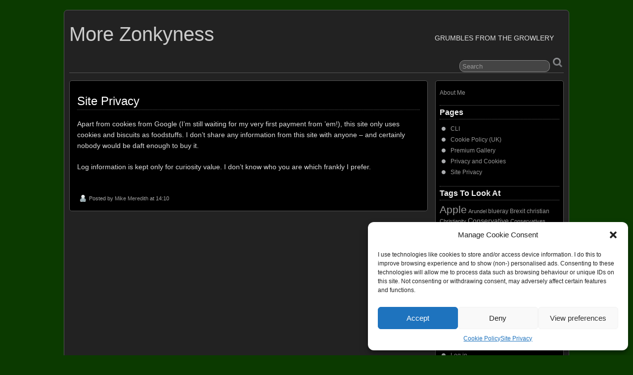

--- FILE ---
content_type: text/html; charset=UTF-8
request_url: https://really.zonky.org/?page_id=6294
body_size: 11550
content:
<!DOCTYPE html>
<!--[if IE 6]> <html id="ie6" lang="en-GB"> <![endif]-->
<!--[if IE 7]> <html id="ie7" lang="en-GB"> <![endif]-->
<!--[if IE 8]> <html id="ie8" lang="en-GB"> <![endif]-->
<!--[if !(IE 6) | !(IE 7) | !(IE 8)]><!--> <html lang="en-GB"> <!--<![endif]-->

<head>
	<meta charset="UTF-8" />
	<link rel="pingback" href="https://really.zonky.org/xmlrpc.php" />

	<!--[if lt IE 9]>
	<script src="https://really.zonky.org/wp-content/themes/suffusion/scripts/html5.js" type="text/javascript"></script>
	<![endif]-->
<title>Site Privacy &#8211; More Zonkyness</title>
<meta name='robots' content='max-image-preview:large' />
<link rel='dns-prefetch' href='//secure.gravatar.com' />
<link rel='dns-prefetch' href='//stats.wp.com' />
<link rel='dns-prefetch' href='//v0.wordpress.com' />
<link rel='preconnect' href='//i0.wp.com' />
<link rel='preconnect' href='//c0.wp.com' />
<link rel="alternate" type="application/rss+xml" title="More Zonkyness &raquo; Feed" href="https://really.zonky.org/?feed=rss2" />
<link rel="alternate" type="application/rss+xml" title="More Zonkyness &raquo; Comments Feed" href="https://really.zonky.org/?feed=comments-rss2" />
<link rel="alternate" title="oEmbed (JSON)" type="application/json+oembed" href="https://really.zonky.org/index.php?rest_route=%2Foembed%2F1.0%2Fembed&#038;url=https%3A%2F%2Freally.zonky.org%2F%3Fpage_id%3D6294" />
<link rel="alternate" title="oEmbed (XML)" type="text/xml+oembed" href="https://really.zonky.org/index.php?rest_route=%2Foembed%2F1.0%2Fembed&#038;url=https%3A%2F%2Freally.zonky.org%2F%3Fpage_id%3D6294&#038;format=xml" />
<style id='wp-img-auto-sizes-contain-inline-css' type='text/css'>
img:is([sizes=auto i],[sizes^="auto," i]){contain-intrinsic-size:3000px 1500px}
/*# sourceURL=wp-img-auto-sizes-contain-inline-css */
</style>
<style id='wp-emoji-styles-inline-css' type='text/css'>

	img.wp-smiley, img.emoji {
		display: inline !important;
		border: none !important;
		box-shadow: none !important;
		height: 1em !important;
		width: 1em !important;
		margin: 0 0.07em !important;
		vertical-align: -0.1em !important;
		background: none !important;
		padding: 0 !important;
	}
/*# sourceURL=wp-emoji-styles-inline-css */
</style>
<link rel='stylesheet' id='wp-block-library-css' href='https://c0.wp.com/c/6.9/wp-includes/css/dist/block-library/style.min.css' type='text/css' media='all' />
<style id='wp-block-paragraph-inline-css' type='text/css'>
.is-small-text{font-size:.875em}.is-regular-text{font-size:1em}.is-large-text{font-size:2.25em}.is-larger-text{font-size:3em}.has-drop-cap:not(:focus):first-letter{float:left;font-size:8.4em;font-style:normal;font-weight:100;line-height:.68;margin:.05em .1em 0 0;text-transform:uppercase}body.rtl .has-drop-cap:not(:focus):first-letter{float:none;margin-left:.1em}p.has-drop-cap.has-background{overflow:hidden}:root :where(p.has-background){padding:1.25em 2.375em}:where(p.has-text-color:not(.has-link-color)) a{color:inherit}p.has-text-align-left[style*="writing-mode:vertical-lr"],p.has-text-align-right[style*="writing-mode:vertical-rl"]{rotate:180deg}
/*# sourceURL=https://c0.wp.com/c/6.9/wp-includes/blocks/paragraph/style.min.css */
</style>
<style id='global-styles-inline-css' type='text/css'>
:root{--wp--preset--aspect-ratio--square: 1;--wp--preset--aspect-ratio--4-3: 4/3;--wp--preset--aspect-ratio--3-4: 3/4;--wp--preset--aspect-ratio--3-2: 3/2;--wp--preset--aspect-ratio--2-3: 2/3;--wp--preset--aspect-ratio--16-9: 16/9;--wp--preset--aspect-ratio--9-16: 9/16;--wp--preset--color--black: #000000;--wp--preset--color--cyan-bluish-gray: #abb8c3;--wp--preset--color--white: #ffffff;--wp--preset--color--pale-pink: #f78da7;--wp--preset--color--vivid-red: #cf2e2e;--wp--preset--color--luminous-vivid-orange: #ff6900;--wp--preset--color--luminous-vivid-amber: #fcb900;--wp--preset--color--light-green-cyan: #7bdcb5;--wp--preset--color--vivid-green-cyan: #00d084;--wp--preset--color--pale-cyan-blue: #8ed1fc;--wp--preset--color--vivid-cyan-blue: #0693e3;--wp--preset--color--vivid-purple: #9b51e0;--wp--preset--gradient--vivid-cyan-blue-to-vivid-purple: linear-gradient(135deg,rgb(6,147,227) 0%,rgb(155,81,224) 100%);--wp--preset--gradient--light-green-cyan-to-vivid-green-cyan: linear-gradient(135deg,rgb(122,220,180) 0%,rgb(0,208,130) 100%);--wp--preset--gradient--luminous-vivid-amber-to-luminous-vivid-orange: linear-gradient(135deg,rgb(252,185,0) 0%,rgb(255,105,0) 100%);--wp--preset--gradient--luminous-vivid-orange-to-vivid-red: linear-gradient(135deg,rgb(255,105,0) 0%,rgb(207,46,46) 100%);--wp--preset--gradient--very-light-gray-to-cyan-bluish-gray: linear-gradient(135deg,rgb(238,238,238) 0%,rgb(169,184,195) 100%);--wp--preset--gradient--cool-to-warm-spectrum: linear-gradient(135deg,rgb(74,234,220) 0%,rgb(151,120,209) 20%,rgb(207,42,186) 40%,rgb(238,44,130) 60%,rgb(251,105,98) 80%,rgb(254,248,76) 100%);--wp--preset--gradient--blush-light-purple: linear-gradient(135deg,rgb(255,206,236) 0%,rgb(152,150,240) 100%);--wp--preset--gradient--blush-bordeaux: linear-gradient(135deg,rgb(254,205,165) 0%,rgb(254,45,45) 50%,rgb(107,0,62) 100%);--wp--preset--gradient--luminous-dusk: linear-gradient(135deg,rgb(255,203,112) 0%,rgb(199,81,192) 50%,rgb(65,88,208) 100%);--wp--preset--gradient--pale-ocean: linear-gradient(135deg,rgb(255,245,203) 0%,rgb(182,227,212) 50%,rgb(51,167,181) 100%);--wp--preset--gradient--electric-grass: linear-gradient(135deg,rgb(202,248,128) 0%,rgb(113,206,126) 100%);--wp--preset--gradient--midnight: linear-gradient(135deg,rgb(2,3,129) 0%,rgb(40,116,252) 100%);--wp--preset--font-size--small: 13px;--wp--preset--font-size--medium: 20px;--wp--preset--font-size--large: 36px;--wp--preset--font-size--x-large: 42px;--wp--preset--spacing--20: 0.44rem;--wp--preset--spacing--30: 0.67rem;--wp--preset--spacing--40: 1rem;--wp--preset--spacing--50: 1.5rem;--wp--preset--spacing--60: 2.25rem;--wp--preset--spacing--70: 3.38rem;--wp--preset--spacing--80: 5.06rem;--wp--preset--shadow--natural: 6px 6px 9px rgba(0, 0, 0, 0.2);--wp--preset--shadow--deep: 12px 12px 50px rgba(0, 0, 0, 0.4);--wp--preset--shadow--sharp: 6px 6px 0px rgba(0, 0, 0, 0.2);--wp--preset--shadow--outlined: 6px 6px 0px -3px rgb(255, 255, 255), 6px 6px rgb(0, 0, 0);--wp--preset--shadow--crisp: 6px 6px 0px rgb(0, 0, 0);}:where(.is-layout-flex){gap: 0.5em;}:where(.is-layout-grid){gap: 0.5em;}body .is-layout-flex{display: flex;}.is-layout-flex{flex-wrap: wrap;align-items: center;}.is-layout-flex > :is(*, div){margin: 0;}body .is-layout-grid{display: grid;}.is-layout-grid > :is(*, div){margin: 0;}:where(.wp-block-columns.is-layout-flex){gap: 2em;}:where(.wp-block-columns.is-layout-grid){gap: 2em;}:where(.wp-block-post-template.is-layout-flex){gap: 1.25em;}:where(.wp-block-post-template.is-layout-grid){gap: 1.25em;}.has-black-color{color: var(--wp--preset--color--black) !important;}.has-cyan-bluish-gray-color{color: var(--wp--preset--color--cyan-bluish-gray) !important;}.has-white-color{color: var(--wp--preset--color--white) !important;}.has-pale-pink-color{color: var(--wp--preset--color--pale-pink) !important;}.has-vivid-red-color{color: var(--wp--preset--color--vivid-red) !important;}.has-luminous-vivid-orange-color{color: var(--wp--preset--color--luminous-vivid-orange) !important;}.has-luminous-vivid-amber-color{color: var(--wp--preset--color--luminous-vivid-amber) !important;}.has-light-green-cyan-color{color: var(--wp--preset--color--light-green-cyan) !important;}.has-vivid-green-cyan-color{color: var(--wp--preset--color--vivid-green-cyan) !important;}.has-pale-cyan-blue-color{color: var(--wp--preset--color--pale-cyan-blue) !important;}.has-vivid-cyan-blue-color{color: var(--wp--preset--color--vivid-cyan-blue) !important;}.has-vivid-purple-color{color: var(--wp--preset--color--vivid-purple) !important;}.has-black-background-color{background-color: var(--wp--preset--color--black) !important;}.has-cyan-bluish-gray-background-color{background-color: var(--wp--preset--color--cyan-bluish-gray) !important;}.has-white-background-color{background-color: var(--wp--preset--color--white) !important;}.has-pale-pink-background-color{background-color: var(--wp--preset--color--pale-pink) !important;}.has-vivid-red-background-color{background-color: var(--wp--preset--color--vivid-red) !important;}.has-luminous-vivid-orange-background-color{background-color: var(--wp--preset--color--luminous-vivid-orange) !important;}.has-luminous-vivid-amber-background-color{background-color: var(--wp--preset--color--luminous-vivid-amber) !important;}.has-light-green-cyan-background-color{background-color: var(--wp--preset--color--light-green-cyan) !important;}.has-vivid-green-cyan-background-color{background-color: var(--wp--preset--color--vivid-green-cyan) !important;}.has-pale-cyan-blue-background-color{background-color: var(--wp--preset--color--pale-cyan-blue) !important;}.has-vivid-cyan-blue-background-color{background-color: var(--wp--preset--color--vivid-cyan-blue) !important;}.has-vivid-purple-background-color{background-color: var(--wp--preset--color--vivid-purple) !important;}.has-black-border-color{border-color: var(--wp--preset--color--black) !important;}.has-cyan-bluish-gray-border-color{border-color: var(--wp--preset--color--cyan-bluish-gray) !important;}.has-white-border-color{border-color: var(--wp--preset--color--white) !important;}.has-pale-pink-border-color{border-color: var(--wp--preset--color--pale-pink) !important;}.has-vivid-red-border-color{border-color: var(--wp--preset--color--vivid-red) !important;}.has-luminous-vivid-orange-border-color{border-color: var(--wp--preset--color--luminous-vivid-orange) !important;}.has-luminous-vivid-amber-border-color{border-color: var(--wp--preset--color--luminous-vivid-amber) !important;}.has-light-green-cyan-border-color{border-color: var(--wp--preset--color--light-green-cyan) !important;}.has-vivid-green-cyan-border-color{border-color: var(--wp--preset--color--vivid-green-cyan) !important;}.has-pale-cyan-blue-border-color{border-color: var(--wp--preset--color--pale-cyan-blue) !important;}.has-vivid-cyan-blue-border-color{border-color: var(--wp--preset--color--vivid-cyan-blue) !important;}.has-vivid-purple-border-color{border-color: var(--wp--preset--color--vivid-purple) !important;}.has-vivid-cyan-blue-to-vivid-purple-gradient-background{background: var(--wp--preset--gradient--vivid-cyan-blue-to-vivid-purple) !important;}.has-light-green-cyan-to-vivid-green-cyan-gradient-background{background: var(--wp--preset--gradient--light-green-cyan-to-vivid-green-cyan) !important;}.has-luminous-vivid-amber-to-luminous-vivid-orange-gradient-background{background: var(--wp--preset--gradient--luminous-vivid-amber-to-luminous-vivid-orange) !important;}.has-luminous-vivid-orange-to-vivid-red-gradient-background{background: var(--wp--preset--gradient--luminous-vivid-orange-to-vivid-red) !important;}.has-very-light-gray-to-cyan-bluish-gray-gradient-background{background: var(--wp--preset--gradient--very-light-gray-to-cyan-bluish-gray) !important;}.has-cool-to-warm-spectrum-gradient-background{background: var(--wp--preset--gradient--cool-to-warm-spectrum) !important;}.has-blush-light-purple-gradient-background{background: var(--wp--preset--gradient--blush-light-purple) !important;}.has-blush-bordeaux-gradient-background{background: var(--wp--preset--gradient--blush-bordeaux) !important;}.has-luminous-dusk-gradient-background{background: var(--wp--preset--gradient--luminous-dusk) !important;}.has-pale-ocean-gradient-background{background: var(--wp--preset--gradient--pale-ocean) !important;}.has-electric-grass-gradient-background{background: var(--wp--preset--gradient--electric-grass) !important;}.has-midnight-gradient-background{background: var(--wp--preset--gradient--midnight) !important;}.has-small-font-size{font-size: var(--wp--preset--font-size--small) !important;}.has-medium-font-size{font-size: var(--wp--preset--font-size--medium) !important;}.has-large-font-size{font-size: var(--wp--preset--font-size--large) !important;}.has-x-large-font-size{font-size: var(--wp--preset--font-size--x-large) !important;}
/*# sourceURL=global-styles-inline-css */
</style>

<style id='classic-theme-styles-inline-css' type='text/css'>
/*! This file is auto-generated */
.wp-block-button__link{color:#fff;background-color:#32373c;border-radius:9999px;box-shadow:none;text-decoration:none;padding:calc(.667em + 2px) calc(1.333em + 2px);font-size:1.125em}.wp-block-file__button{background:#32373c;color:#fff;text-decoration:none}
/*# sourceURL=/wp-includes/css/classic-themes.min.css */
</style>
<link rel='stylesheet' id='cmplz-general-css' href='https://really.zonky.org/wp-content/plugins/complianz-gdpr/assets/css/cookieblocker.min.css?ver=1766351223' type='text/css' media='all' />
<link rel='stylesheet' id='suffusion-theme-css' href='https://really.zonky.org/wp-content/themes/suffusion/style.css?ver=4.4.9' type='text/css' media='all' />
<link rel='stylesheet' id='suffusion-theme-skin-1-css' href='https://really.zonky.org/wp-content/themes/suffusion/skins/light-theme-gray-2/skin.css?ver=4.4.9' type='text/css' media='all' />
<link rel='stylesheet' id='suffusion-theme-skin-2-css' href='https://really.zonky.org/wp-content/themes/suffusion/dark-style.css?ver=4.4.9' type='text/css' media='all' />
<link rel='stylesheet' id='suffusion-theme-skin-3-css' href='https://really.zonky.org/wp-content/themes/suffusion/skins/dark-theme-gray-2/skin.css?ver=4.4.9' type='text/css' media='all' />
<!--[if !IE]>--><link rel='stylesheet' id='suffusion-rounded-css' href='https://really.zonky.org/wp-content/themes/suffusion/rounded-corners.css?ver=4.4.9' type='text/css' media='all' />
<!--<![endif]-->
<!--[if gt IE 8]><link rel='stylesheet' id='suffusion-rounded-css' href='https://really.zonky.org/wp-content/themes/suffusion/rounded-corners.css?ver=4.4.9' type='text/css' media='all' />
<![endif]-->
<!--[if lt IE 8]><link rel='stylesheet' id='suffusion-ie-css' href='https://really.zonky.org/wp-content/themes/suffusion/ie-fix.css?ver=4.4.9' type='text/css' media='all' />
<![endif]-->
<link rel='stylesheet' id='suffusion-generated-css' href='https://really.zonky.org?ver=4.4.9&#038;suffusion-css=css' type='text/css' media='all' />
<script type="text/javascript" src="https://c0.wp.com/c/6.9/wp-includes/js/jquery/jquery.min.js" id="jquery-core-js"></script>
<script type="text/javascript" src="https://c0.wp.com/c/6.9/wp-includes/js/jquery/jquery-migrate.min.js" id="jquery-migrate-js"></script>
<script type="text/javascript" id="suffusion-js-extra">
/* <![CDATA[ */
var Suffusion_JS = {"wrapper_width_type_page_template_1l_sidebar_php":"fixed","wrapper_max_width_page_template_1l_sidebar_php":"1200","wrapper_min_width_page_template_1l_sidebar_php":"600","wrapper_orig_width_page_template_1l_sidebar_php":"75","wrapper_width_type_page_template_1r_sidebar_php":"fixed","wrapper_max_width_page_template_1r_sidebar_php":"1200","wrapper_min_width_page_template_1r_sidebar_php":"600","wrapper_orig_width_page_template_1r_sidebar_php":"75","wrapper_width_type_page_template_1l1r_sidebar_php":"fixed","wrapper_max_width_page_template_1l1r_sidebar_php":"1200","wrapper_min_width_page_template_1l1r_sidebar_php":"600","wrapper_orig_width_page_template_1l1r_sidebar_php":"75","wrapper_width_type_page_template_2l_sidebars_php":"fixed","wrapper_max_width_page_template_2l_sidebars_php":"1200","wrapper_min_width_page_template_2l_sidebars_php":"600","wrapper_orig_width_page_template_2l_sidebars_php":"75","wrapper_width_type_page_template_2r_sidebars_php":"fixed","wrapper_max_width_page_template_2r_sidebars_php":"1200","wrapper_min_width_page_template_2r_sidebars_php":"600","wrapper_orig_width_page_template_2r_sidebars_php":"75","wrapper_width_type":"fixed","wrapper_max_width":"1200","wrapper_min_width":"600","wrapper_orig_width":"75","wrapper_width_type_page_template_no_sidebars_php":"fixed","wrapper_max_width_page_template_no_sidebars_php":"1200","wrapper_min_width_page_template_no_sidebars_php":"600","wrapper_orig_width_page_template_no_sidebars_php":"75","suf_featured_interval":"4000","suf_featured_transition_speed":"1000","suf_featured_fx":"fade","suf_featured_pause":"Pause","suf_featured_resume":"Resume","suf_featured_sync":"0","suf_featured_pager_style":"numbers","suf_nav_delay":"500","suf_nav_effect":"fade","suf_navt_delay":"500","suf_navt_effect":"fade","suf_jq_masonry_enabled":"enabled","suf_fix_aspect_ratio":"preserve","suf_show_drop_caps":".full-content.format- p.first-para"};
//# sourceURL=suffusion-js-extra
/* ]]> */
</script>
<script type="text/javascript" src="https://really.zonky.org/wp-content/themes/suffusion/scripts/suffusion.js?ver=4.4.9" id="suffusion-js"></script>
<!-- This site uses the Better Analytics plugin.  https://marketplace.digitalpoint.com/better-analytics.3354/item -->
<script type='text/javascript' src='https://really.zonky.org/wp-content/plugins/better-analytics/js/loader.php?ver=1.2.7.js' ></script><link rel="https://api.w.org/" href="https://really.zonky.org/index.php?rest_route=/" /><link rel="alternate" title="JSON" type="application/json" href="https://really.zonky.org/index.php?rest_route=/wp/v2/pages/6294" /><link rel="EditURI" type="application/rsd+xml" title="RSD" href="https://really.zonky.org/xmlrpc.php?rsd" />
<link rel="canonical" href="https://really.zonky.org/?page_id=6294" />
<link rel='shortlink' href='https://wp.me/P1f2KI-1Dw' />
<style>.post-thumbnail img[src$='.svg'] { width: 100%; height: auto; }</style>	<style>img#wpstats{display:none}</style>
					<style>.cmplz-hidden {
					display: none !important;
				}</style><!-- Start Additional Feeds -->
<!-- End Additional Feeds -->
<style type="text/css" id="custom-background-css">
body.custom-background { background-color: #0b3a00; }
</style>
	
<!-- Jetpack Open Graph Tags -->
<meta property="og:type" content="article" />
<meta property="og:title" content="Site Privacy" />
<meta property="og:url" content="https://really.zonky.org/?page_id=6294" />
<meta property="og:description" content="Apart from cookies from Google (I&#8217;m still waiting for my very first payment from &#8217;em!), this site only uses cookies and biscuits as foodstuffs. I don&#8217;t share any information from …" />
<meta property="article:published_time" content="2023-08-27T14:10:54+00:00" />
<meta property="article:modified_time" content="2023-08-27T14:10:55+00:00" />
<meta property="og:site_name" content="More Zonkyness" />
<meta property="og:image" content="https://i0.wp.com/really.zonky.org/wp-content/uploads/cropped-B84V9142t1-elements-have-their-way-1.jpg?fit=512%2C512&#038;ssl=1" />
<meta property="og:image:width" content="512" />
<meta property="og:image:height" content="512" />
<meta property="og:image:alt" content="" />
<meta property="og:locale" content="en_GB" />
<meta name="twitter:text:title" content="Site Privacy" />
<meta name="twitter:image" content="https://i0.wp.com/really.zonky.org/wp-content/uploads/cropped-B84V9142t1-elements-have-their-way-1.jpg?fit=240%2C240&amp;ssl=1" />
<meta name="twitter:card" content="summary" />

<!-- End Jetpack Open Graph Tags -->
<!-- location header -->
<link rel="icon" href="https://i0.wp.com/really.zonky.org/wp-content/uploads/cropped-B84V9142t1-elements-have-their-way-1.jpg?fit=32%2C32&#038;ssl=1" sizes="32x32" />
<link rel="icon" href="https://i0.wp.com/really.zonky.org/wp-content/uploads/cropped-B84V9142t1-elements-have-their-way-1.jpg?fit=192%2C192&#038;ssl=1" sizes="192x192" />
<link rel="apple-touch-icon" href="https://i0.wp.com/really.zonky.org/wp-content/uploads/cropped-B84V9142t1-elements-have-their-way-1.jpg?fit=180%2C180&#038;ssl=1" />
<meta name="msapplication-TileImage" content="https://i0.wp.com/really.zonky.org/wp-content/uploads/cropped-B84V9142t1-elements-have-their-way-1.jpg?fit=270%2C270&#038;ssl=1" />
</head>

<body data-cmplz=1 class="privacy-policy wp-singular page-template-default page page-id-6294 custom-background wp-theme-suffusion light-theme-gray-2 dark-style dark-theme-gray-2 suffusion-custom preset-1000px device-desktop">
    				<div id="wrapper" class="fix">
					<div id="header-container" class="custom-header fix">
					<header id="header" class="fix">
			<h2 class="blogtitle left"><a href="https://really.zonky.org">More Zonkyness</a></h2>
		<div class="description right">Grumbles From The Growlery</div>
    </header><!-- /header -->
 	<nav id="nav" class="tab fix">
		<div class='col-control left'>
	<!-- right-header-widgets -->
	<div id="right-header-widgets" class="warea">
	
<form method="get" class="searchform " action="https://really.zonky.org/">
	<input type="text" name="s" class="searchfield"
			value="Search"
			onfocus="if (this.value == 'Search') {this.value = '';}"
			onblur="if (this.value == '') {this.value = 'Search';}"
			/>
	<input type="submit" class="searchsubmit" value="" name="searchsubmit" />
</form>
	</div>
	<!-- /right-header-widgets -->
		</div><!-- /col-control -->
	</nav><!-- /nav -->
			</div><!-- //#header-container -->
			<div id="container" class="fix">
				
<div id="main-col">
	<div id="content">
		<article class="post-6294 page type-page status-publish hentry meta-position-corners fix" id="post-6294">
<header class="post-header fix">
	<h1 class="posttitle">Site Privacy</h1>
</header>
			<div class="postdata fix">
			</div>
		<span class='post-format-icon'>&nbsp;</span><span class='updated' title='2023-08-27T14:10:54+00:00'></span>			<div class="entry-container fix">
				<div class="entry fix">
					
<p>Apart from cookies from Google (I&#8217;m still waiting for my very first payment from &#8217;em!), this site only uses cookies and biscuits as foodstuffs. I don&#8217;t share any information from this site with anyone &#8211; and certainly nobody would be daft enough to buy it.</p>



<p>Log information is kept only for curiosity value. I don&#8217;t know who you are which frankly I prefer. </p>
				</div><!--/entry -->
						</div><!-- .entry-container -->
<footer class="post-footer postdata fix">
<span class="author"><span class="icon">&nbsp;</span>Posted by <span class="vcard"><a href="https://really.zonky.org/?author=2" class="url fn" rel="author">Mike Meredith</a></span> at 14:10</span></footer><!-- .post-footer -->
<section id="comments">
</section>   <!-- #comments -->
		</article><!--/post -->

	</div>
</div>
<div id='sidebar-shell-1' class='sidebar-shell sidebar-shell-right'>
<div class="dbx-group right flattened warea" id="sidebar">
<!--widget start --><aside id="text-233975511" class="suf-flat-widget widget_text">			<div class="textwidget"><a href="http://zonky.org/about-me.html">About Me</a></div>
		</aside><!--widget end --><!--widget start --><aside id="pages-3" class="suf-flat-widget widget_pages"><h3>Pages</h3>
			<ul>
				<li class="page_item page-item-5438"><a href="https://really.zonky.org/?page_id=5438">CLI</a></li>
<li class="page_item page-item-6296"><a href="https://really.zonky.org/?page_id=6296">Cookie Policy (UK)</a></li>
<li class="page_item page-item-5032"><a href="https://really.zonky.org/?page_id=5032">Premium Gallery</a></li>
<li class="page_item page-item-2325"><a href="https://really.zonky.org/?page_id=2325">Privacy and Cookies</a></li>
<li class="page_item page-item-6294 current_page_item"><a href="https://really.zonky.org/?page_id=6294" aria-current="page">Site Privacy</a></li>
			</ul>

			</aside><!--widget end --><!--widget start --><aside id="tag_cloud-4" class="suf-flat-widget widget_tag_cloud"><h3>Tags To Look At</h3><div class="tagcloud"><a href="https://really.zonky.org/?tag=apple" class="tag-cloud-link tag-link-15 tag-link-position-1" style="font-size: 15.982456140351pt;" aria-label="Apple (39 items)">Apple</a>
<a href="https://really.zonky.org/?tag=arundel" class="tag-cloud-link tag-link-432 tag-link-position-2" style="font-size: 8.6140350877193pt;" aria-label="Arundel (9 items)">Arundel</a>
<a href="https://really.zonky.org/?tag=blueray" class="tag-cloud-link tag-link-67 tag-link-position-3" style="font-size: 9.1052631578947pt;" aria-label="blueray (10 items)">blueray</a>
<a href="https://really.zonky.org/?tag=brexit" class="tag-cloud-link tag-link-1421 tag-link-position-4" style="font-size: 9.1052631578947pt;" aria-label="Brexit (10 items)">Brexit</a>
<a href="https://really.zonky.org/?tag=christian" class="tag-cloud-link tag-link-353 tag-link-position-5" style="font-size: 9.1052631578947pt;" aria-label="christian (10 items)">christian</a>
<a href="https://really.zonky.org/?tag=christianity" class="tag-cloud-link tag-link-24 tag-link-position-6" style="font-size: 8pt;" aria-label="Christianity (8 items)">Christianity</a>
<a href="https://really.zonky.org/?tag=conservative" class="tag-cloud-link tag-link-115 tag-link-position-7" style="font-size: 10.824561403509pt;" aria-label="Conservative (14 items)">Conservative</a>
<a href="https://really.zonky.org/?tag=conservatives" class="tag-cloud-link tag-link-211 tag-link-position-8" style="font-size: 8.6140350877193pt;" aria-label="Conservatives (9 items)">Conservatives</a>
<a href="https://really.zonky.org/?tag=dns" class="tag-cloud-link tag-link-748 tag-link-position-9" style="font-size: 9.1052631578947pt;" aria-label="DNS (10 items)">DNS</a>
<a href="https://really.zonky.org/?tag=donald-trump" class="tag-cloud-link tag-link-1373 tag-link-position-10" style="font-size: 10.456140350877pt;" aria-label="Donald Trump (13 items)">Donald Trump</a>
<a href="https://really.zonky.org/?tag=education" class="tag-cloud-link tag-link-365 tag-link-position-11" style="font-size: 11.070175438596pt;" aria-label="Education (15 items)">Education</a>
<a href="https://really.zonky.org/?tag=election" class="tag-cloud-link tag-link-231 tag-link-position-12" style="font-size: 8.6140350877193pt;" aria-label="election (9 items)">election</a>
<a href="https://really.zonky.org/?tag=email" class="tag-cloud-link tag-link-121 tag-link-position-13" style="font-size: 8.6140350877193pt;" aria-label="Email (9 items)">Email</a>
<a href="https://really.zonky.org/?tag=eu" class="tag-cloud-link tag-link-189 tag-link-position-14" style="font-size: 9.1052631578947pt;" aria-label="EU (10 items)">EU</a>
<a href="https://really.zonky.org/?tag=europe" class="tag-cloud-link tag-link-629 tag-link-position-15" style="font-size: 9.1052631578947pt;" aria-label="Europe (10 items)">Europe</a>
<a href="https://really.zonky.org/?tag=film" class="tag-cloud-link tag-link-1332 tag-link-position-16" style="font-size: 11.070175438596pt;" aria-label="Film (15 items)">Film</a>
<a href="https://really.zonky.org/?tag=iphone" class="tag-cloud-link tag-link-1336 tag-link-position-17" style="font-size: 12.052631578947pt;" aria-label="iPhone (18 items)">iPhone</a>
<a href="https://really.zonky.org/?tag=islam" class="tag-cloud-link tag-link-197 tag-link-position-18" style="font-size: 13.280701754386pt;" aria-label="Islam (23 items)">Islam</a>
<a href="https://really.zonky.org/?tag=isle-of-wight" class="tag-cloud-link tag-link-788 tag-link-position-19" style="font-size: 8.6140350877193pt;" aria-label="Isle Of Wight (9 items)">Isle Of Wight</a>
<a href="https://really.zonky.org/?tag=israel" class="tag-cloud-link tag-link-295 tag-link-position-20" style="font-size: 8pt;" aria-label="Israel (8 items)">Israel</a>
<a href="https://really.zonky.org/?tag=labour" class="tag-cloud-link tag-link-114 tag-link-position-21" style="font-size: 13.894736842105pt;" aria-label="Labour (26 items)">Labour</a>
<a href="https://really.zonky.org/?tag=liberal" class="tag-cloud-link tag-link-206 tag-link-position-22" style="font-size: 9.1052631578947pt;" aria-label="Liberal (10 items)">Liberal</a>
<a href="https://really.zonky.org/?tag=linux" class="tag-cloud-link tag-link-43 tag-link-position-23" style="font-size: 17.456140350877pt;" aria-label="Linux (51 items)">Linux</a>
<a href="https://really.zonky.org/?tag=microsoft" class="tag-cloud-link tag-link-44 tag-link-position-24" style="font-size: 8pt;" aria-label="Microsoft (8 items)">Microsoft</a>
<a href="https://really.zonky.org/?tag=muslim" class="tag-cloud-link tag-link-348 tag-link-position-25" style="font-size: 10.456140350877pt;" aria-label="Muslim (13 items)">Muslim</a>
<a href="https://really.zonky.org/?tag=osx" class="tag-cloud-link tag-link-170 tag-link-position-26" style="font-size: 12.543859649123pt;" aria-label="osx (20 items)">osx</a>
<a href="https://really.zonky.org/?tag=parliament" class="tag-cloud-link tag-link-169 tag-link-position-27" style="font-size: 9.5964912280702pt;" aria-label="parliament (11 items)">parliament</a>
<a href="https://really.zonky.org/?tag=photography" class="tag-cloud-link tag-link-1331 tag-link-position-28" style="font-size: 8.6140350877193pt;" aria-label="Photography (9 items)">Photography</a>
<a href="https://really.zonky.org/?tag=portsmouth" class="tag-cloud-link tag-link-721 tag-link-position-29" style="font-size: 14.263157894737pt;" aria-label="Portsmouth (28 items)">Portsmouth</a>
<a href="https://really.zonky.org/?tag=racism" class="tag-cloud-link tag-link-558 tag-link-position-30" style="font-size: 8.6140350877193pt;" aria-label="Racism (9 items)">Racism</a>
<a href="https://really.zonky.org/?tag=sea" class="tag-cloud-link tag-link-787 tag-link-position-31" style="font-size: 11.438596491228pt;" aria-label="Sea (16 items)">Sea</a>
<a href="https://really.zonky.org/?tag=solaris" class="tag-cloud-link tag-link-33 tag-link-position-32" style="font-size: 9.1052631578947pt;" aria-label="Solaris (10 items)">Solaris</a>
<a href="https://really.zonky.org/?tag=southsea" class="tag-cloud-link tag-link-626 tag-link-position-33" style="font-size: 17.456140350877pt;" aria-label="Southsea (52 items)">Southsea</a>
<a href="https://really.zonky.org/?tag=terrorism" class="tag-cloud-link tag-link-143 tag-link-position-34" style="font-size: 12.543859649123pt;" aria-label="Terrorism (20 items)">Terrorism</a>
<a href="https://really.zonky.org/?tag=tories" class="tag-cloud-link tag-link-210 tag-link-position-35" style="font-size: 12.052631578947pt;" aria-label="Tories (18 items)">Tories</a>
<a href="https://really.zonky.org/?tag=tory" class="tag-cloud-link tag-link-176 tag-link-position-36" style="font-size: 15.736842105263pt;" aria-label="Tory (37 items)">Tory</a>
<a href="https://really.zonky.org/?tag=trump" class="tag-cloud-link tag-link-1486 tag-link-position-37" style="font-size: 11.070175438596pt;" aria-label="Trump (15 items)">Trump</a>
<a href="https://really.zonky.org/?tag=ubuntu" class="tag-cloud-link tag-link-61 tag-link-position-38" style="font-size: 11.070175438596pt;" aria-label="Ubuntu (15 items)">Ubuntu</a>
<a href="https://really.zonky.org/?tag=uk" class="tag-cloud-link tag-link-30 tag-link-position-39" style="font-size: 22pt;" aria-label="UK (123 items)">UK</a>
<a href="https://really.zonky.org/?tag=uk-election" class="tag-cloud-link tag-link-251 tag-link-position-40" style="font-size: 10.456140350877pt;" aria-label="UK Election (13 items)">UK Election</a>
<a href="https://really.zonky.org/?tag=us" class="tag-cloud-link tag-link-129 tag-link-position-41" style="font-size: 15.245614035088pt;" aria-label="US (34 items)">US</a>
<a href="https://really.zonky.org/?tag=usa" class="tag-cloud-link tag-link-27 tag-link-position-42" style="font-size: 14.140350877193pt;" aria-label="USA (27 items)">USA</a>
<a href="https://really.zonky.org/?tag=windows" class="tag-cloud-link tag-link-370 tag-link-position-43" style="font-size: 11.070175438596pt;" aria-label="Windows (15 items)">Windows</a>
<a href="https://really.zonky.org/?tag=wwii" class="tag-cloud-link tag-link-103 tag-link-position-44" style="font-size: 8.6140350877193pt;" aria-label="wwII (9 items)">wwII</a>
<a href="https://really.zonky.org/?tag=zfs" class="tag-cloud-link tag-link-88 tag-link-position-45" style="font-size: 11.80701754386pt;" aria-label="zfs (17 items)">zfs</a></div>
</aside><!--widget end --><!--widget start --><aside id="meta-2" class="suf-flat-widget widget_meta"><h3>Controls</h3>
		<ul>
						<li><a href="https://really.zonky.org/wp-login.php">Log in</a></li>
			<li><a href="https://really.zonky.org/?feed=rss2">Entries feed</a></li>
			<li><a href="https://really.zonky.org/?feed=comments-rss2">Comments feed</a></li>

			<li><a href="https://en-gb.wordpress.org/">WordPress.org</a></li>
		</ul>

		</aside><!--widget end --></div><!--/sidebar -->
</div>
	</div><!-- /container -->

<footer>
	<div id="cred">
		<table>
			<tr>
				<td class="cred-left">Copyright © 2014-2019 Mike Meredith. 
All Rights Reserved.</td>
				<td class="cred-center"></td>
				<td class="cred-right"><a href="http://aquoid.com/news/themes/suffusion/">Suffusion theme by Sayontan Sinha</a></td>
			</tr>
		</table>
	</div>
</footer>
<!-- 64 queries, 10MB in 0.047 seconds. -->
</div><!--/wrapper -->
<!-- location footer -->
<meta id="ba_s" property="options" content="" data-o="{&quot;tid&quot;:&quot;UA-1879668-2&quot;,&quot;co&quot;:&quot;auto&quot;,&quot;g&quot;:1073810284,&quot;dl&quot;:&quot;\\.avi|\\.dmg|\\.doc|\\.exe|\\.gz|\\.mpg|\\.mp3|\\.pdf|\\.ppt|\\.psd|\\.rar|\\.wmv|\\.xls|\\.zip&quot;,&quot;s&quot;:6,&quot;a&quot;:0}" />
<!-- Consent Management powered by Complianz | GDPR/CCPA Cookie Consent https://wordpress.org/plugins/complianz-gdpr -->
<div id="cmplz-cookiebanner-container"><div class="cmplz-cookiebanner cmplz-hidden banner-1 bottom-right-view-preferences optin cmplz-bottom-right cmplz-categories-type-view-preferences" aria-modal="true" data-nosnippet="true" role="dialog" aria-live="polite" aria-labelledby="cmplz-header-1-optin" aria-describedby="cmplz-message-1-optin">
	<div class="cmplz-header">
		<div class="cmplz-logo"></div>
		<div class="cmplz-title" id="cmplz-header-1-optin">Manage Cookie Consent</div>
		<div class="cmplz-close" tabindex="0" role="button" aria-label="Close dialogue">
			<svg aria-hidden="true" focusable="false" data-prefix="fas" data-icon="times" class="svg-inline--fa fa-times fa-w-11" role="img" xmlns="http://www.w3.org/2000/svg" viewBox="0 0 352 512"><path fill="currentColor" d="M242.72 256l100.07-100.07c12.28-12.28 12.28-32.19 0-44.48l-22.24-22.24c-12.28-12.28-32.19-12.28-44.48 0L176 189.28 75.93 89.21c-12.28-12.28-32.19-12.28-44.48 0L9.21 111.45c-12.28 12.28-12.28 32.19 0 44.48L109.28 256 9.21 356.07c-12.28 12.28-12.28 32.19 0 44.48l22.24 22.24c12.28 12.28 32.2 12.28 44.48 0L176 322.72l100.07 100.07c12.28 12.28 32.2 12.28 44.48 0l22.24-22.24c12.28-12.28 12.28-32.19 0-44.48L242.72 256z"></path></svg>
		</div>
	</div>

	<div class="cmplz-divider cmplz-divider-header"></div>
	<div class="cmplz-body">
		<div class="cmplz-message" id="cmplz-message-1-optin">I use technologies like cookies to store and/or access device information. I do this to improve browsing experience and to show (non-) personalised ads. Consenting to these technologies will allow me to process data such as browsing behaviour or unique IDs on this site. Not consenting or withdrawing consent, may adversely affect certain features and functions.</div>
		<!-- categories start -->
		<div class="cmplz-categories">
			<details class="cmplz-category cmplz-functional" >
				<summary>
						<span class="cmplz-category-header">
							<span class="cmplz-category-title">Functional</span>
							<span class='cmplz-always-active'>
								<span class="cmplz-banner-checkbox">
									<input type="checkbox"
										   id="cmplz-functional-optin"
										   data-category="cmplz_functional"
										   class="cmplz-consent-checkbox cmplz-functional"
										   size="40"
										   value="1"/>
									<label class="cmplz-label" for="cmplz-functional-optin"><span class="screen-reader-text">Functional</span></label>
								</span>
								Always active							</span>
							<span class="cmplz-icon cmplz-open">
								<svg xmlns="http://www.w3.org/2000/svg" viewBox="0 0 448 512"  height="18" ><path d="M224 416c-8.188 0-16.38-3.125-22.62-9.375l-192-192c-12.5-12.5-12.5-32.75 0-45.25s32.75-12.5 45.25 0L224 338.8l169.4-169.4c12.5-12.5 32.75-12.5 45.25 0s12.5 32.75 0 45.25l-192 192C240.4 412.9 232.2 416 224 416z"/></svg>
							</span>
						</span>
				</summary>
				<div class="cmplz-description">
					<span class="cmplz-description-functional">The technical storage or access is strictly necessary for the legitimate purpose of enabling the use of a specific service explicitly requested by the subscriber or user, or for the sole purpose of carrying out the transmission of a communication over an electronic communications network.</span>
				</div>
			</details>

			<details class="cmplz-category cmplz-preferences" >
				<summary>
						<span class="cmplz-category-header">
							<span class="cmplz-category-title">Preferences</span>
							<span class="cmplz-banner-checkbox">
								<input type="checkbox"
									   id="cmplz-preferences-optin"
									   data-category="cmplz_preferences"
									   class="cmplz-consent-checkbox cmplz-preferences"
									   size="40"
									   value="1"/>
								<label class="cmplz-label" for="cmplz-preferences-optin"><span class="screen-reader-text">Preferences</span></label>
							</span>
							<span class="cmplz-icon cmplz-open">
								<svg xmlns="http://www.w3.org/2000/svg" viewBox="0 0 448 512"  height="18" ><path d="M224 416c-8.188 0-16.38-3.125-22.62-9.375l-192-192c-12.5-12.5-12.5-32.75 0-45.25s32.75-12.5 45.25 0L224 338.8l169.4-169.4c12.5-12.5 32.75-12.5 45.25 0s12.5 32.75 0 45.25l-192 192C240.4 412.9 232.2 416 224 416z"/></svg>
							</span>
						</span>
				</summary>
				<div class="cmplz-description">
					<span class="cmplz-description-preferences">The technical storage or access is necessary for the legitimate purpose of storing preferences that are not requested by the subscriber or user.</span>
				</div>
			</details>

			<details class="cmplz-category cmplz-statistics" >
				<summary>
						<span class="cmplz-category-header">
							<span class="cmplz-category-title">Statistics</span>
							<span class="cmplz-banner-checkbox">
								<input type="checkbox"
									   id="cmplz-statistics-optin"
									   data-category="cmplz_statistics"
									   class="cmplz-consent-checkbox cmplz-statistics"
									   size="40"
									   value="1"/>
								<label class="cmplz-label" for="cmplz-statistics-optin"><span class="screen-reader-text">Statistics</span></label>
							</span>
							<span class="cmplz-icon cmplz-open">
								<svg xmlns="http://www.w3.org/2000/svg" viewBox="0 0 448 512"  height="18" ><path d="M224 416c-8.188 0-16.38-3.125-22.62-9.375l-192-192c-12.5-12.5-12.5-32.75 0-45.25s32.75-12.5 45.25 0L224 338.8l169.4-169.4c12.5-12.5 32.75-12.5 45.25 0s12.5 32.75 0 45.25l-192 192C240.4 412.9 232.2 416 224 416z"/></svg>
							</span>
						</span>
				</summary>
				<div class="cmplz-description">
					<span class="cmplz-description-statistics">The technical storage or access that is used exclusively for statistical purposes.</span>
					<span class="cmplz-description-statistics-anonymous">The technical storage or access that is used exclusively for anonymous statistical purposes. Without a subpoena, voluntary compliance on the part of your Internet Service Provider, or additional records from a third party, information stored or retrieved for this purpose alone cannot usually be used to identify you.</span>
				</div>
			</details>
			<details class="cmplz-category cmplz-marketing" >
				<summary>
						<span class="cmplz-category-header">
							<span class="cmplz-category-title">Marketing</span>
							<span class="cmplz-banner-checkbox">
								<input type="checkbox"
									   id="cmplz-marketing-optin"
									   data-category="cmplz_marketing"
									   class="cmplz-consent-checkbox cmplz-marketing"
									   size="40"
									   value="1"/>
								<label class="cmplz-label" for="cmplz-marketing-optin"><span class="screen-reader-text">Marketing</span></label>
							</span>
							<span class="cmplz-icon cmplz-open">
								<svg xmlns="http://www.w3.org/2000/svg" viewBox="0 0 448 512"  height="18" ><path d="M224 416c-8.188 0-16.38-3.125-22.62-9.375l-192-192c-12.5-12.5-12.5-32.75 0-45.25s32.75-12.5 45.25 0L224 338.8l169.4-169.4c12.5-12.5 32.75-12.5 45.25 0s12.5 32.75 0 45.25l-192 192C240.4 412.9 232.2 416 224 416z"/></svg>
							</span>
						</span>
				</summary>
				<div class="cmplz-description">
					<span class="cmplz-description-marketing">The technical storage or access is required to create user profiles to send advertising, or to track the user on a website or across several websites for similar marketing purposes.</span>
				</div>
			</details>
		</div><!-- categories end -->
			</div>

	<div class="cmplz-links cmplz-information">
		<ul>
			<li><a class="cmplz-link cmplz-manage-options cookie-statement" href="#" data-relative_url="#cmplz-manage-consent-container">Manage options</a></li>
			<li><a class="cmplz-link cmplz-manage-third-parties cookie-statement" href="#" data-relative_url="#cmplz-cookies-overview">Manage services</a></li>
			<li><a class="cmplz-link cmplz-manage-vendors tcf cookie-statement" href="#" data-relative_url="#cmplz-tcf-wrapper">Manage {vendor_count} vendors</a></li>
			<li><a class="cmplz-link cmplz-external cmplz-read-more-purposes tcf" target="_blank" rel="noopener noreferrer nofollow" href="https://cookiedatabase.org/tcf/purposes/" aria-label="Read more about TCF purposes on Cookie Database">Read more about these purposes</a></li>
		</ul>
			</div>

	<div class="cmplz-divider cmplz-footer"></div>

	<div class="cmplz-buttons">
		<button class="cmplz-btn cmplz-accept">Accept</button>
		<button class="cmplz-btn cmplz-deny">Deny</button>
		<button class="cmplz-btn cmplz-view-preferences">View preferences</button>
		<button class="cmplz-btn cmplz-save-preferences">Save preferences</button>
		<a class="cmplz-btn cmplz-manage-options tcf cookie-statement" href="#" data-relative_url="#cmplz-manage-consent-container">View preferences</a>
			</div>

	
	<div class="cmplz-documents cmplz-links">
		<ul>
			<li><a class="cmplz-link cookie-statement" href="#" data-relative_url="">{title}</a></li>
			<li><a class="cmplz-link privacy-statement" href="#" data-relative_url="">{title}</a></li>
			<li><a class="cmplz-link impressum" href="#" data-relative_url="">{title}</a></li>
		</ul>
			</div>
</div>
</div>
					<div id="cmplz-manage-consent" data-nosnippet="true"><button class="cmplz-btn cmplz-hidden cmplz-manage-consent manage-consent-1">Manage consent</button>

</div><script type="text/javascript" src="https://c0.wp.com/c/6.9/wp-includes/js/comment-reply.min.js" id="comment-reply-js" async="async" data-wp-strategy="async" fetchpriority="low"></script>
<script type="text/javascript" id="jetpack-stats-js-before">
/* <![CDATA[ */
_stq = window._stq || [];
_stq.push([ "view", JSON.parse("{\"v\":\"ext\",\"blog\":\"18361840\",\"post\":\"6294\",\"tz\":\"0\",\"srv\":\"really.zonky.org\",\"j\":\"1:15.3.1\"}") ]);
_stq.push([ "clickTrackerInit", "18361840", "6294" ]);
//# sourceURL=jetpack-stats-js-before
/* ]]> */
</script>
<script data-service="jetpack-statistics" data-category="statistics" type="text/plain" data-cmplz-src="https://stats.wp.com/e-202603.js" id="jetpack-stats-js" defer="defer" data-wp-strategy="defer"></script>
<script type="text/javascript" id="cmplz-cookiebanner-js-extra">
/* <![CDATA[ */
var complianz = {"prefix":"cmplz_","user_banner_id":"1","set_cookies":[],"block_ajax_content":"","banner_version":"15","version":"7.4.4.2","store_consent":"","do_not_track_enabled":"1","consenttype":"optin","region":"uk","geoip":"","dismiss_timeout":"","disable_cookiebanner":"","soft_cookiewall":"","dismiss_on_scroll":"","cookie_expiry":"365","url":"https://really.zonky.org/index.php?rest_route=/complianz/v1/","locale":"lang=en&locale=en_GB","set_cookies_on_root":"","cookie_domain":"","current_policy_id":"16","cookie_path":"/","categories":{"statistics":"statistics","marketing":"marketing"},"tcf_active":"","placeholdertext":"Click to accept {category} cookies and enable this content","css_file":"https://really.zonky.org/wp-content/uploads/complianz/css/banner-{banner_id}-{type}.css?v=15","page_links":{"uk":{"cookie-statement":{"title":"Cookie Policy ","url":"https://really.zonky.org/?page_id=6296"},"privacy-statement":{"title":"Site Privacy","url":"https://really.zonky.org/?page_id=6294"}}},"tm_categories":"","forceEnableStats":"","preview":"","clean_cookies":"","aria_label":"Click to accept {category} cookies and enable this content"};
//# sourceURL=cmplz-cookiebanner-js-extra
/* ]]> */
</script>
<script defer type="text/javascript" src="https://really.zonky.org/wp-content/plugins/complianz-gdpr/cookiebanner/js/complianz.min.js?ver=1766351223" id="cmplz-cookiebanner-js"></script>
<script type="text/javascript" id="cmplz-cookiebanner-js-after">
/* <![CDATA[ */
	let cmplzBlockedContent = document.querySelector('.cmplz-blocked-content-notice');
	if ( cmplzBlockedContent) {
	        cmplzBlockedContent.addEventListener('click', function(event) {
            event.stopPropagation();
        });
	}
    
//# sourceURL=cmplz-cookiebanner-js-after
/* ]]> */
</script>
<script id="wp-emoji-settings" type="application/json">
{"baseUrl":"https://s.w.org/images/core/emoji/17.0.2/72x72/","ext":".png","svgUrl":"https://s.w.org/images/core/emoji/17.0.2/svg/","svgExt":".svg","source":{"concatemoji":"https://really.zonky.org/wp-includes/js/wp-emoji-release.min.js?ver=6.9"}}
</script>
<script type="module">
/* <![CDATA[ */
/*! This file is auto-generated */
const a=JSON.parse(document.getElementById("wp-emoji-settings").textContent),o=(window._wpemojiSettings=a,"wpEmojiSettingsSupports"),s=["flag","emoji"];function i(e){try{var t={supportTests:e,timestamp:(new Date).valueOf()};sessionStorage.setItem(o,JSON.stringify(t))}catch(e){}}function c(e,t,n){e.clearRect(0,0,e.canvas.width,e.canvas.height),e.fillText(t,0,0);t=new Uint32Array(e.getImageData(0,0,e.canvas.width,e.canvas.height).data);e.clearRect(0,0,e.canvas.width,e.canvas.height),e.fillText(n,0,0);const a=new Uint32Array(e.getImageData(0,0,e.canvas.width,e.canvas.height).data);return t.every((e,t)=>e===a[t])}function p(e,t){e.clearRect(0,0,e.canvas.width,e.canvas.height),e.fillText(t,0,0);var n=e.getImageData(16,16,1,1);for(let e=0;e<n.data.length;e++)if(0!==n.data[e])return!1;return!0}function u(e,t,n,a){switch(t){case"flag":return n(e,"\ud83c\udff3\ufe0f\u200d\u26a7\ufe0f","\ud83c\udff3\ufe0f\u200b\u26a7\ufe0f")?!1:!n(e,"\ud83c\udde8\ud83c\uddf6","\ud83c\udde8\u200b\ud83c\uddf6")&&!n(e,"\ud83c\udff4\udb40\udc67\udb40\udc62\udb40\udc65\udb40\udc6e\udb40\udc67\udb40\udc7f","\ud83c\udff4\u200b\udb40\udc67\u200b\udb40\udc62\u200b\udb40\udc65\u200b\udb40\udc6e\u200b\udb40\udc67\u200b\udb40\udc7f");case"emoji":return!a(e,"\ud83e\u1fac8")}return!1}function f(e,t,n,a){let r;const o=(r="undefined"!=typeof WorkerGlobalScope&&self instanceof WorkerGlobalScope?new OffscreenCanvas(300,150):document.createElement("canvas")).getContext("2d",{willReadFrequently:!0}),s=(o.textBaseline="top",o.font="600 32px Arial",{});return e.forEach(e=>{s[e]=t(o,e,n,a)}),s}function r(e){var t=document.createElement("script");t.src=e,t.defer=!0,document.head.appendChild(t)}a.supports={everything:!0,everythingExceptFlag:!0},new Promise(t=>{let n=function(){try{var e=JSON.parse(sessionStorage.getItem(o));if("object"==typeof e&&"number"==typeof e.timestamp&&(new Date).valueOf()<e.timestamp+604800&&"object"==typeof e.supportTests)return e.supportTests}catch(e){}return null}();if(!n){if("undefined"!=typeof Worker&&"undefined"!=typeof OffscreenCanvas&&"undefined"!=typeof URL&&URL.createObjectURL&&"undefined"!=typeof Blob)try{var e="postMessage("+f.toString()+"("+[JSON.stringify(s),u.toString(),c.toString(),p.toString()].join(",")+"));",a=new Blob([e],{type:"text/javascript"});const r=new Worker(URL.createObjectURL(a),{name:"wpTestEmojiSupports"});return void(r.onmessage=e=>{i(n=e.data),r.terminate(),t(n)})}catch(e){}i(n=f(s,u,c,p))}t(n)}).then(e=>{for(const n in e)a.supports[n]=e[n],a.supports.everything=a.supports.everything&&a.supports[n],"flag"!==n&&(a.supports.everythingExceptFlag=a.supports.everythingExceptFlag&&a.supports[n]);var t;a.supports.everythingExceptFlag=a.supports.everythingExceptFlag&&!a.supports.flag,a.supports.everything||((t=a.source||{}).concatemoji?r(t.concatemoji):t.wpemoji&&t.twemoji&&(r(t.twemoji),r(t.wpemoji)))});
//# sourceURL=https://really.zonky.org/wp-includes/js/wp-emoji-loader.min.js
/* ]]> */
</script>

</body>
</html>


--- FILE ---
content_type: text/plain
request_url: https://www.google-analytics.com/j/collect?v=1&_v=j102&a=1980693661&t=pageview&_s=1&dl=https%3A%2F%2Freally.zonky.org%2F%3Fpage_id%3D6294&ul=en-us%40posix&dt=Site%20Privacy%20%E2%80%93%20More%20Zonkyness&sr=1280x720&vp=1280x720&_u=aGBAgUAjAAAAACAAI~&jid=1504878126&gjid=824179807&cid=1322462444.1768530614&tid=UA-1879668-2&_gid=2012007662.1768530614&_slc=1&z=1638429303
body_size: -450
content:
2,cG-9PT232FQBJ